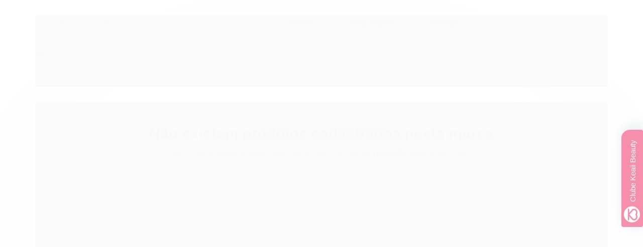

--- FILE ---
content_type: text/html; charset=utf-8
request_url: https://www.keaiibeauty.com.br/marca/hold-live.html
body_size: 19372
content:

<!DOCTYPE html>
<html lang="pt-br">
  <head>
    <meta charset="utf-8">
    <meta content='width=device-width, initial-scale=1.0, maximum-scale=2.0' name='viewport' />
    <title>Hold Live - Keaii Beauty</title>
    <meta http-equiv="X-UA-Compatible" content="IE=edge">
    <meta name="generator" content="Loja Integrada" />

    <link rel="dns-prefetch" href="https://cdn.awsli.com.br/">
    <link rel="preconnect" href="https://cdn.awsli.com.br/">
    <link rel="preconnect" href="https://fonts.googleapis.com">
    <link rel="preconnect" href="https://fonts.gstatic.com" crossorigin>

    
      <meta property="og:url" content="https://www.keaiibeauty.com.br/marca/hold-live.html" />
      <meta property="og:type" content="website" />
      <meta property="og:site_name" content="Keaii Beauty" />
      <meta property="og:locale" content="pt_BR" />
    

    
  
    <script>
      setTimeout(function() {
        if (typeof removePageLoading === 'function') {
          removePageLoading();
        };
      }, 7000);
    </script>
  



    

  

    <link rel="canonical" href="https://www.keaiibeauty.com.br/marca/hold-live.html" />
  


  <meta property="og:title" content="Keaii Beauty" />
  
    <meta property="og:image" content="https://cdn.awsli.com.br/1329/1329453/logo/595822d1-92e4-4e70-afdf-d3edea2dd566-nd7h2sssy6.png" />
  








  <meta name="robots" content="index, follow" />



    
      
        <link rel="shortcut icon" href="https://cdn.awsli.com.br/1329/1329453/favicon/design-sem-nome--3--qmgcuipmuy.png" />
      
      <link rel="icon" href="https://cdn.awsli.com.br/1329/1329453/favicon/design-sem-nome--3--qmgcuipmuy.png" sizes="192x192">
    
    
      <meta name="theme-color" content="#9E6D9A">
    

    
      <link rel="stylesheet" href="https://cdn.awsli.com.br/production/static/loja/estrutura/v1/css/all.min.css?v=b29f0c6" type="text/css">
    
    <!--[if lte IE 8]><link rel="stylesheet" href="https://cdn.awsli.com.br/production/static/loja/estrutura/v1/css/ie-fix.min.css" type="text/css"><![endif]-->
    <!--[if lte IE 9]><style type="text/css">.lateral-fulbanner { position: relative; }</style><![endif]-->

    
      <link rel="stylesheet" href="https://cdn.awsli.com.br/production/static/loja/estrutura/v1/css/tema-escuro.min.css?v=b29f0c6" type="text/css">
    

    
    
      <link href="https://fonts.googleapis.com/css2?family=Open%20Sans:wght@300;400;600;700&display=swap" rel="stylesheet">
    

    
      <link rel="stylesheet" href="https://cdn.awsli.com.br/production/static/loja/estrutura/v1/css/bootstrap-responsive.css?v=b29f0c6" type="text/css">
      <link rel="stylesheet" href="https://cdn.awsli.com.br/production/static/loja/estrutura/v1/css/style-responsive.css?v=b29f0c6">
    

    <link rel="stylesheet" href="/tema.css?v=20250910-161245">

    

    <script type="text/javascript">
      var LOJA_ID = 1329453;
      var MEDIA_URL = "https://cdn.awsli.com.br/";
      var API_URL_PUBLIC = 'https://api.awsli.com.br/';
      
        var CARRINHO_PRODS = [];
      
      var ENVIO_ESCOLHIDO = 0;
      var ENVIO_ESCOLHIDO_CODE = 0;
      var CONTRATO_INTERNACIONAL = false;
      var CONTRATO_BRAZIL = !CONTRATO_INTERNACIONAL;
      var IS_STORE_ASYNC = true;
      var IS_CLIENTE_ANONIMO = false;
    </script>

    

    <!-- Editor Visual -->
    

    <script>
      

      const isPreview = JSON.parse(sessionStorage.getItem('preview', true));
      if (isPreview) {
        const url = location.href
        location.search === '' && url + (location.search = '?preview=None')
      }
    </script>

    
      <script src="https://cdn.awsli.com.br/production/static/loja/estrutura/v1/js/all.min.js?v=b29f0c6"></script>
    
    <!-- HTML5 shim and Respond.js IE8 support of HTML5 elements and media queries -->
    <!--[if lt IE 9]>
      <script src="https://oss.maxcdn.com/html5shiv/3.7.2/html5shiv.min.js"></script>
      <script src="https://oss.maxcdn.com/respond/1.4.2/respond.min.js"></script>
    <![endif]-->

    <link rel="stylesheet" href="https://cdn.awsli.com.br/production/static/loja/estrutura/v1/css/slick.min.css" type="text/css">
    <script src="https://cdn.awsli.com.br/production/static/loja/estrutura/v1/js/slick.min.js?v=b29f0c6"></script>
    <link rel="stylesheet" href="https://cdn.awsli.com.br/production/static/css/jquery.fancybox.min.css" type="text/css" />
    <script src="https://cdn.awsli.com.br/production/static/js/jquery/jquery.fancybox.pack.min.js"></script>

    
    

    
      
        
      
        
      
        
      
        <script type='text/javascript'>var MDD_ID = 2454; var STORE_ID = 2454;</script><script type='text/javascript' src='https://track.meudimdim.com.br/js/mdd.js'></script>
      
        <!-- Global site tag (gtag.js) - Google Analytics -->
<script async src="https://www.googletagmanager.com/gtag/js?l=LIgtagDataLayer&id=G-S8F1Z1RDTX"></script>
<script>
  window.LIgtagDataLayer = window.LIgtagDataLayer || [];
  function LIgtag(){LIgtagDataLayer.push(arguments);}
  LIgtag('js', new Date());

  LIgtag('set', {
    'currency': 'BRL',
    'country': 'BR'
  });
  LIgtag('config', 'G-S8F1Z1RDTX');
  LIgtag('config', 'AW-10850620198');

  if(window.performance) {
    var timeSincePageLoad = Math.round(performance.now());
    LIgtag('event', 'timing_complete', {
      'name': 'load',
      'time': timeSincePageLoad
    });
  }

  $(document).on('li_view_home', function(_, eventID) {
    LIgtag('event', 'view_home');
  });

  $(document).on('li_select_product', function(_, eventID, data) {
    LIgtag('event', 'select_item', data);
  });

  $(document).on('li_start_contact', function(_, eventID, value) {
    LIgtag('event', 'start_contact', {
      value
    });
  });

  $(document).on('li_view_catalog', function(_, eventID) {
    LIgtag('event', 'view_catalog');
  });

  $(document).on('li_search', function(_, eventID, search_term) {
    LIgtag('event', 'search', {
      search_term
    });
  });

  $(document).on('li_filter_products', function(_, eventID, data) {
    LIgtag('event', 'filter_products', data);
  });

  $(document).on('li_sort_products', function(_, eventID, value) {
    LIgtag('event', 'sort_products', {
      value
    });
  });

  $(document).on('li_view_product', function(_, eventID, item) {
    LIgtag('event', 'view_item', {
      items: [item]
    });
  });

  $(document).on('li_select_variation', function(_, eventID, data) {
    LIgtag('event', 'select_variation', data);
  });

  $(document).on('li_calculate_shipping', function(_, eventID, data) {
    LIgtag('event', 'calculate_shipping', {
      zipcode: data.zipcode
    });
  });

  $(document).on('li_view_cart', function(_, eventID, data) {
    LIgtag('event', 'view_cart', data);
  });

  $(document).on('li_add_to_cart', function(_, eventID, data) {
    LIgtag('event', 'add_to_cart', {
      items: data.items
    });
  });

  $(document).on('li_apply_coupon', function(_, eventID, value) {
    LIgtag('event', 'apply_coupon', {
      value
    });
  });

  $(document).on('li_change_quantity', function(_, eventID, item) {
    LIgtag('event', 'change_quantity', {
      items: [item]
    });
  });

  $(document).on('li_remove_from_cart', function(_, eventID, item) {
    LIgtag('event', 'remove_from_cart', {
      items: [item]
    });
  });

  $(document).on('li_return_home', function(_, eventID) {
    LIgtag('event', 'return_home');
  });

  $(document).on('li_view_checkout', function(_, eventID, data) {
    LIgtag('event', 'begin_checkout', data);
  });

  $(document).on('li_login', function(_, eventID) {
    LIgtag('event', 'login');
  });

  $(document).on('li_change_address', function(_, eventID, value) {
    LIgtag('event', 'change_address', {
      value
    });
  });

  $(document).on('li_change_shipping', function(_, eventID, data) {
    LIgtag('event', 'add_shipping_info', data);
  });

  $(document).on('li_change_payment', function(_, eventID, data) {
    LIgtag('event', 'add_payment_info', data);
  });

  $(document).on('li_start_purchase', function(_, eventID) {
    LIgtag('event', 'start_purchase');
  });

  $(document).on('li_checkout_error', function(_, eventID, value) {
    LIgtag('event', 'checkout_error', {
      value
    });
  });

  $(document).on('li_purchase', function(_, eventID, data) {
    LIgtag('event', 'purchase', data);

    
      LIgtag('event', 'conversion', {
        send_to: 'AW-10850620198/JaehCPygkNYYEKam_bUo',
        value: data.value,
        currency: data.currency,
        transaction_id: data.transaction_id
      });
    
  });
</script>
      
        
      
        
      
        
      
        
      
        <!-- Facebook Pixel Code -->
<script>
  !function(f,b,e,v,n,t,s)
  {if(f.fbq)return;n=f.fbq=function(){n.callMethod?
  n.callMethod.apply(n,arguments):n.queue.push(arguments)};
  if(!f._fbq)f._fbq=n;n.push=n;n.loaded=!0;n.version='2.0';
  n.queue=[];t=b.createElement(e);t.async=!0;
  t.src=v;s=b.getElementsByTagName(e)[0];
  s.parentNode.insertBefore(t,s)}(window, document,'script',
  'https://connect.facebook.net/en_US/fbevents.js');

  var has_meta_app = true,
    li_fb_user_data = {};

  try {
    var user_session_identifier = $.cookie('li_user_session_identifier');

    if (!user_session_identifier) {
      user_session_identifier = uuidv4();

      $.cookie('li_user_session_identifier', user_session_identifier, {
        path: '/'
      });
    };
  } catch (err) { }
  
  fbq('init', '', {
    country: 'br',
    external_id: user_session_identifier,
    ...li_fb_user_data
  }, {
    agent: 'li'
  });
  
  $(document).on('li_view_home', function(_, eventID) {
    fbq('track', 'PageView', {}, { eventID: eventID + '-PV' });
  
    fbq('trackCustom', 'ViewHome', {}, { eventID });
  });

  $(document).on('li_select_product', function(_, eventID, data) {
    var body = {
      content_ids: [data.item_sku],
      content_name: data.item_name
    };

    fbq('trackCustom', 'SelectItem', body, { eventID });
  });

  $(document).on('li_start_contact', function(_, eventID, value) {
    var body = {
      content_name: value
    };

    fbq('track', 'Contact', body, { eventID });
  });

  $(document).on('li_view_catalog', function(_, eventID) {
    fbq('track', 'PageView', {}, { eventID: eventID + '-PV' });
  
    fbq('trackCustom', 'ViewCatalog', {}, { eventID });
  });

  $(document).on('li_search', function(_, eventID, search_term) {
    var body = {
      search_string: search_term
    };

    fbq('track', 'Search', body, { eventID });
  });

  $(document).on('li_filter_products', function(_, eventID, data) {
    var body = {
      content_name: data.attribute_name + ':' + data.attribute_value
    };

    fbq('trackCustom', 'FilterProducts', body, { eventID });
  });

  $(document).on('li_sort_products', function(_, eventID, value) {
    var body = {
      content_name: value
    };

    fbq('trackCustom', 'SortProducts', body, { eventID });
  });

  $(document).on('li_view_product', function(_, eventID, item) {
    fbq('track', 'PageView', {}, { eventID: eventID + '-PV' });
  
    var body = {
      content_ids: [item.item_sku],
      content_category: item.item_category,
      content_name: item.item_name,
      content_type: item.item_type,
      currency: 'BRL',
      value: item.price
    };

    fbq('track', 'ViewContent', body, { eventID });
  });

  $(document).on('li_select_variation', function(_, eventID, data) {
    var body = {
      content_name: data.grid_name + ':' + data.variation_name
    };

    fbq('track', 'CustomizeProduct', body, { eventID });
  });

  $(document).on('li_calculate_shipping', function(_, eventID, data) {
    var body = {
      content_name: data.zipcode
    };

    fbq('trackCustom', 'CalculateShipping', body, { eventID });
  });

  $(document).on('li_view_buy_together', function(_, eventID, data) {
    var content_ids = $.map(data.items, function(item) {
      return item.item_sku;
    });

    var body = {
      content_ids,
      content_name: data.title
    };

    fbq('trackCustom', 'ViewBuyTogether', body, { eventID });
  });

  $(document).on('li_select_buy_together_variation', function(_, eventID, data) {
    var body = {
      content_name: data.grid_name + ':' + data.variation_name
    };

    fbq('track', 'CustomizeBuyTogetherProduct', body, { eventID });
  });

  $(document).on('li_view_cart', function(_, eventID, data) {
    fbq('track', 'PageView', {}, { eventID: eventID + '-PV' });
  
    var contents = $.map(data.items, function(item) {
      return {
        id: item.item_sku,
        quantity: item.quantity
      };
    });

    var body = {
      contents,
      content_type: 'product',
      currency: 'BRL',
      num_items: contents.length,
      value: data.value
    };

    fbq('trackCustom', 'ViewCart', body, { eventID });
  });

  $(document).on('li_add_to_cart', function(_, eventID, data) {
    var value = 0;

    var contents = $.map(data.items, function(item) {
      value += item.price * item.quantity;

      return {
        id: item.item_sku,
        quantity: item.quantity
      };
    });

    var body = {
      contents,
      content_type: 'product',
      currency: 'BRL',
      value
    };

    fbq('track', 'AddToCart', body, { eventID });
  });

  $(document).on('li_apply_coupon', function(_, eventID, value) {
    var body = {
      content_name: value
    };

    fbq('trackCustom', 'ApplyCoupon', body, { eventID });
  });

  $(document).on('li_change_quantity', function(_, eventID, item) {
    var body = {
      contents: [
        {
          id: item.item_id,
          quantity: item.quantity
        }
      ]
    };

    fbq('trackCustom', 'ChangeQuantity', body, { eventID });
  });

  $(document).on('li_remove_from_cart', function(_, eventID, item) {
    var body = {
      content_ids: [item.item_id]
    };

    fbq('trackCustom', 'RemoveFromCart', body, { eventID });
  });

  $(document).on('li_return_home', function(_, eventID) {
    fbq('trackCustom', 'ReturnHome', {}, { eventID });
  });

  $(document).on('li_view_checkout', function(_, eventID, data) {
    fbq('track', 'PageView', {}, { eventID: eventID + '-PV' });
  
    var contents = $.map(data.items, function(item) {
      return {
        id: item.item_sku,
        quantity: item.quantity
      };
    });

    var body = {
      contents,
      content_type: 'product',
      currency: 'BRL',
      num_items: contents.length,
      value: data.value
    };

    fbq('track', 'InitiateCheckout', body, { eventID });
  });

  $(document).on('li_login', function(_, eventID) {
    fbq('track', 'PageView', {}, { eventID: eventID + '-PV' });

    fbq('trackCustom', 'Login', {}, { eventID });
  });

  $(document).on('li_change_address', function(_, eventID, value) {
    var body = {
      content_name: value
    };

    fbq('trackCustom', 'ChangeAddress', body, { eventID });
  });

  $(document).on('li_change_shipping', function(_, eventID, data) {
    var contents = $.map(data.items, function(item) {
      return {
        id: item.item_sku,
        quantity: item.quantity
      };
    });

    var body = {
      contents,
      content_name: data.shipping_tier
    };

    fbq('trackCustom', 'AddShippingInfo', body, { eventID });
  });

  $(document).on('li_change_payment', function(_, eventID, data) {
    var contents = $.map(data.items, function(item) {
      return {
        id: item.item_sku,
        quantity: item.quantity
      };
    });

    var body = {
      contents,
      content_name: data.payment_type
    };

    fbq('track', 'AddPaymentInfo', body, { eventID });
  });

  $(document).on('li_start_purchase', function(_, eventID) {
    fbq('trackCustom', 'StartPurchase', {}, { eventID });
  });

  $(document).on('li_checkout_error', function(_, eventID, value) {
    var body = {
      content_name: value
    };

    fbq('trackCustom', 'CheckoutError', body, { eventID });
  });

  $(document).on('li_purchase', function(_, eventID, data) {
    var contents = $.map(data.items, function(item) {
      return {
        id: item.item_sku,
        quantity: item.quantity
      };
    });

    var body = {
      contents,
      content_type: 'product',
      currency: 'BRL',
      num_items: contents.length,
      value: data.total_value,
      order_id: data.transaction_id
    };

    fbq('track', 'Purchase', body, { eventID });
  });
  
  $(document).on('li_view_page', function(_, eventID) {
    fbq('track', 'PageView', {}, { eventID: eventID + '-PV' });
  });

  $(document).on('li_view_purchase', function(_, eventID) {
    fbq('track', 'PageView', {}, { eventID: eventID + '-PV' });
  });

  $(document).on('li_view_wishlist', function(_, eventID) {
    fbq('track', 'PageView', {}, { eventID: eventID + '-PV' });
  });

  $(document).on('li_view_orders', function(_, eventID) {
    fbq('track', 'PageView', {}, { eventID: eventID + '-PV' });
  });

  $(document).on('li_view_account', function(_, eventID) {
    fbq('track', 'PageView', {}, { eventID: eventID + '-PV' });
  });

  $(document).on('li_view_others', function(_, eventID) {
    fbq('track', 'PageView', {}, { eventID: eventID + '-PV' });
  });
</script>
<noscript>
  <img height="1" width="1" style="display:none" 
       src="https://www.facebook.com/tr?id=&ev=PageView&noscript=1"/>
</noscript>
<!-- End Facebook Pixel Code -->
      
        
      
    

    
<script>
  var url = '/_events/api/setEvent';

  var sendMetrics = function(event, user = {}) {
    var unique_identifier = uuidv4();

    try {
      var data = {
        request: {
          id: unique_identifier,
          environment: 'production'
        },
        store: {
          id: 1329453,
          name: 'Keaii Beauty',
          test_account: false,
          has_meta_app: window.has_meta_app ?? false,
          li_search: true
        },
        device: {
          is_mobile: /Mobi/.test(window.navigator.userAgent),
          user_agent: window.navigator.userAgent,
          ip: '###device_ip###'
        },
        page: {
          host: window.location.hostname,
          path: window.location.pathname,
          search: window.location.search,
          type: 'brand',
          title: document.title,
          referrer: document.referrer
        },
        timestamp: '###server_timestamp###',
        user_timestamp: new Date().toISOString(),
        event,
        origin: 'store'
      };

      if (window.performance) {
        var [timing] = window.performance.getEntriesByType('navigation');

        data['time'] = {
          server_response: Math.round(timing.responseStart - timing.requestStart)
        };
      }

      var _user = {},
          user_email_cookie = $.cookie('user_email'),
          user_data_cookie = $.cookie('LI-UserData');

      if (user_email_cookie) {
        var user_email = decodeURIComponent(user_email_cookie);

        _user['email'] = user_email;
      }

      if (user_data_cookie) {
        var user_data = JSON.parse(user_data_cookie);

        _user['logged'] = user_data.logged;
        _user['id'] = user_data.id ?? undefined;
      }

      $.each(user, function(key, value) {
        _user[key] = value;
      });

      if (!$.isEmptyObject(_user)) {
        data['user'] = _user;
      }

      try {
        var session_identifier = $.cookie('li_session_identifier');

        if (!session_identifier) {
          session_identifier = uuidv4();
        };

        var expiration_date = new Date();

        expiration_date.setTime(expiration_date.getTime() + (30 * 60 * 1000)); // 30 minutos

        $.cookie('li_session_identifier', session_identifier, {
          expires: expiration_date,
          path: '/'
        });

        data['session'] = {
          id: session_identifier
        };
      } catch (err) { }

      try {
        var user_session_identifier = $.cookie('li_user_session_identifier');

        if (!user_session_identifier) {
          user_session_identifier = uuidv4();

          $.cookie('li_user_session_identifier', user_session_identifier, {
            path: '/'
          });
        };

        data['user_session'] = {
          id: user_session_identifier
        };
      } catch (err) { }

      var _cookies = {},
          fbc = $.cookie('_fbc'),
          fbp = $.cookie('_fbp');

      if (fbc) {
        _cookies['fbc'] = fbc;
      }

      if (fbp) {
        _cookies['fbp'] = fbp;
      }

      if (!$.isEmptyObject(_cookies)) {
        data['session']['cookies'] = _cookies;
      }

      try {
        var ab_test_cookie = $.cookie('li_ab_test_running');

        if (ab_test_cookie) {
          var ab_test = JSON.parse(atob(ab_test_cookie));

          if (ab_test.length) {
            data['store']['ab_test'] = ab_test;
          }
        }
      } catch (err) { }

      var _utm = {};

      $.each(sessionStorage, function(key, value) {
        if (key.startsWith('utm_')) {
          var name = key.split('_')[1];

          _utm[name] = value;
        }
      });

      if (!$.isEmptyObject(_utm)) {
        data['session']['utm'] = _utm;
      }

      var controller = new AbortController();

      setTimeout(function() {
        controller.abort();
      }, 5000);

      fetch(url, {
        keepalive: true,
        method: 'POST',
        headers: {
          'Content-Type': 'application/json'
        },
        body: JSON.stringify({ data }),
        signal: controller.signal
      });
    } catch (err) { }

    return unique_identifier;
  }
</script>

    
<script>
  (function() {
    var initABTestHandler = function() {
      try {
        if ($.cookie('li_ab_test_running')) {
          return
        };
        var running_tests = [];

        
        
        
        

        var running_tests_to_cookie = JSON.stringify(running_tests);
        running_tests_to_cookie = btoa(running_tests_to_cookie);
        $.cookie('li_ab_test_running', running_tests_to_cookie, {
          path: '/'
        });

        
        if (running_tests.length > 0) {
          setTimeout(function() {
            $.ajax({
              url: "/conta/status"
            });
          }, 500);
        };

      } catch (err) { }
    }
    setTimeout(initABTestHandler, 500);
  }());
</script>

    
<script>
  $(function() {
    // Clicar em um produto
    $('.listagem-item').click(function() {
      var row, column;

      var $list = $(this).closest('[data-produtos-linha]'),
          index = $(this).closest('li').index();

      if($list.find('.listagem-linha').length === 1) {
        var productsPerRow = $list.data('produtos-linha');

        row = Math.floor(index / productsPerRow) + 1;
        column = (index % productsPerRow) + 1;
      } else {
        row = $(this).closest('.listagem-linha').index() + 1;
        column = index + 1;
      }

      var body = {
        item_id: $(this).attr('data-id'),
        item_sku: $(this).find('.produto-sku').text(),
        item_name: $(this).find('.nome-produto').text().trim(),
        item_row: row,
        item_column: column
      };

      var eventID = sendMetrics({
        type: 'event',
        name: 'select_product',
        data: body
      });

      $(document).trigger('li_select_product', [eventID, body]);
    });

    // Clicar no "Fale Conosco"
    $('#modalContato').on('show', function() {
      var value = 'Fale Conosco';

      var eventID = sendMetrics({
        type: 'event',
        name: 'start_contact',
        data: { text: value }
      });

      $(document).trigger('li_start_contact', [eventID, value]);
    });

    // Clicar no WhatsApp
    $('.li-whatsapp a').click(function() {
      var value = 'WhatsApp';

      var eventID = sendMetrics({
        type: 'event',
        name: 'start_contact',
        data: { text: value }
      });

      $(document).trigger('li_start_contact', [eventID, value]);
    });

    
      // Visualizar a catálogo
      var eventID = sendMetrics({
        type: 'pageview',
        name: 'view_catalog'
      });

      $(document).trigger('li_view_catalog', [eventID]);

      var params = new URLSearchParams(window.location.search),
          oldParams = document.referrer ? new URL(document.referrer).searchParams : new URLSearchParams();

      // Filtrar produtos
      if(params.has('fq')) {
        var value = params.get('fq');

        if(value !== oldParams.get('fq')) {
          var attribute = value.split(':'),
              body = {
                attribute_name: attribute[0],
                attribute_value: attribute[1]
              };

          var eventID = sendMetrics({
            type: 'event',
            name: 'filter_products',
            data: body
          });

          $(document).trigger('li_filter_products', [eventID, body]);
        }
      }

      // Ordenar produtos
      if(params.has('sort')) {
        var value = params.get('sort');

        if(value !== oldParams.get('sort')) {
          var eventID = sendMetrics({
            type: 'event',
            name: 'sort_products',
            data: { text: value }
          });

          $(document).trigger('li_sort_products', [eventID, value]);
        }
      }

      // Alterar página
      if(params.has('pagina')) {
        var previous_page = oldParams.has('pagina') ? parseInt(oldParams.get('pagina')) : 1,
            next_page = parseInt(params.get('pagina'));

        if(next_page !== previous_page) {
          var body = {
            previous_page,
            next_page
          };

          var eventID = sendMetrics({
            type: 'event',
            name: 'change_page',
            data: body
          });

          $(document).trigger('li_change_page', [eventID, body]);
        }
      }

      
    
  });
</script>


    
	<!-- google tag global -->
  
      <!-- Google tag (gtag.js) -->
<script async src="https://www.googletagmanager.com/gtag/js?id=AW-10850620198"></script>
<script>
  window.dataLayer = window.dataLayer || [];
  function gtag(){dataLayer.push(arguments);}
  gtag('js', new Date());

  gtag('config', 'AW-10850620198');
</script>
  

	<!-- lojaintegrada-google-shopping -->
  
      <meta name="google-site-verification" content="uwAuGpWBksZ_wApc80m0XBC7yy093_lyjBVM9Bv2H14" />
  


    
      
        <link href="//cdn.awsli.com.br/temasv2/4820/__theme_custom.css?v=1714487510" rel="stylesheet" type="text/css">
<script src="//cdn.awsli.com.br/temasv2/4820/__theme_custom.js?v=1714487510"></script>
      
    

    
      <link rel="stylesheet" href="/avancado.css?v=20250910-161245" type="text/css" />
    

    
      
        <script defer async src="https://analytics.tiktok.com/i18n/pixel/sdk.js?sdkid=C90S8M3L0K1F7TE0BN1G"></script>
      

      
        <script type="text/javascript">
          !function (w, d, t) {
            w.TiktokAnalyticsObject=t;
            var ttq=w[t]=w[t]||[];
            ttq.methods=["page","track","identify","instances","debug","on","off","once","ready","alias","group","enableCookie","disableCookie"];
            ttq.setAndDefer=function(t,e){
              t[e]=function(){
                t.push([e].concat(Array.prototype.slice.call(arguments,0)))
              }
            }
            for(var i=0;i<ttq.methods.length;i++)
              ttq.setAndDefer(ttq,ttq.methods[i]);
          }(window, document, 'ttq');

          window.LI_TIKTOK_PIXEL_ENABLED = true;
        </script>
      

      
    

    
  <link rel="manifest" href="/manifest.json" />




  </head>
  <body class="pagina-marca marca-hold-live tema-transparente  ">
    <div id="fb-root"></div>
    
  
    <div id="full-page-loading">
      <div class="conteiner" style="height: 100%;">
        <div class="loading-placeholder-content">
          <div class="loading-placeholder-effect loading-placeholder-header"></div>
          <div class="loading-placeholder-effect loading-placeholder-body"></div>
        </div>
      </div>
      <script>
        var is_full_page_loading = true;
        function removePageLoading() {
          if (is_full_page_loading) {
            try {
              $('#full-page-loading').remove();
            } catch(e) {}
            try {
              var div_loading = document.getElementById('full-page-loading');
              if (div_loading) {
                div_loading.remove();
              };
            } catch(e) {}
            is_full_page_loading = false;
          };
        };
        $(function() {
          setTimeout(function() {
            removePageLoading();
          }, 1);
        });
      </script>
      <style>
        #full-page-loading { position: fixed; z-index: 9999999; margin: auto; top: 0; left: 0; bottom: 0; right: 0; }
        #full-page-loading:before { content: ''; display: block; position: fixed; top: 0; left: 0; width: 100%; height: 100%; background: rgba(255, 255, 255, .98); background: radial-gradient(rgba(255, 255, 255, .99), rgba(255, 255, 255, .98)); }
        .loading-placeholder-content { height: 100%; display: flex; flex-direction: column; position: relative; z-index: 1; }
        .loading-placeholder-effect { background-color: #F9F9F9; border-radius: 5px; width: 100%; animation: pulse-loading 1.5s cubic-bezier(0.4, 0, 0.6, 1) infinite; }
        .loading-placeholder-content .loading-placeholder-body { flex-grow: 1; margin-bottom: 30px; }
        .loading-placeholder-content .loading-placeholder-header { height: 20%; min-height: 100px; max-height: 200px; margin: 30px 0; }
        @keyframes pulse-loading{50%{opacity:.3}}
      </style>
    </div>
  



    
      
        




<div class="barra-inicial fundo-secundario">
  <div class="conteiner">
    <div class="row-fluid">
      <div class="lista-redes span3 hidden-phone">
        
          <ul>
            
              <li>
                <a href="https://facebook.com/keaiibeauty" target="_blank" aria-label="Siga nos no Facebook"><i class="icon-facebook"></i></a>
              </li>
            
            
              <li>
                <a href="https://plus.google.com/keaiibeauty" target="_blank" rel="publisher" aria-label="Siga nos no Google Plus"><i class="icon-google-plus"></i></a>
              </li>
            
            
            
              <li>
                <a href="https://youtube.com.br/keaiibeauty" target="_blank" aria-label="Siga nos no Youtube"><i class="icon-youtube"></i></a>
              </li>
            
            
              <li>
                <a href="https://instagram.com/keaiibeauty" target="_blank" aria-label="Siga nos no Instagram"><i class="icon-instagram"></i></a>
              </li>
            
            
            
          </ul>
        
      </div>
      <div class="canais-contato span9">
        <ul>
          <li class="hidden-phone">
            <a href="#modalContato" data-toggle="modal" data-target="#modalContato">
              <i class="icon-comment"></i>
              Fale Conosco
            </a>
          </li>
          
            <li>
              <span>
                <i class="icon-phone"></i>Telefone: (14) 99653-4315
              </span>
            </li>
          
          
            <li class="tel-whatsapp">
              <span>
                <i class="fa fa-whatsapp"></i>Whatsapp: (14) 99653-4315
              </span>
            </li>
          
          
        </ul>
      </div>
    </div>
  </div>
</div>

      
    

    <div class="conteiner-principal">
      
        
          
<div id="cabecalho">

  <div class="atalhos-mobile visible-phone fundo-secundario borda-principal">
    <ul>

      <li><a href="https://www.keaiibeauty.com.br/" class="icon-home"> </a></li>
      
      <li class="fundo-principal"><a href="https://www.keaiibeauty.com.br/carrinho/index" class="icon-shopping-cart"> </a></li>
      
      
        <li class="menu-user-logged" style="display: none;"><a href="https://www.keaiibeauty.com.br/conta/logout" class="icon-signout menu-user-logout"> </a></li>
      
      
      <li><a href="https://www.keaiibeauty.com.br/conta/index" class="icon-user"> </a></li>
      
      <li class="vazia"><span>&nbsp;</span></li>

    </ul>
  </div>

  <div class="conteiner">
    <div class="row-fluid">
      <div class="span3">
        <h2 class="logo cor-secundaria">
          <a href="https://www.keaiibeauty.com.br/" title="Keaii Beauty">
            
            <img src="https://cdn.awsli.com.br/400x300/1329/1329453/logo/595822d1-92e4-4e70-afdf-d3edea2dd566-nd7h2sssy6.png" alt="Keaii Beauty" />
            
          </a>
        </h2>


      </div>

      <div class="conteudo-topo span9">
        <div class="superior row-fluid hidden-phone">
          <div class="span8">
            
              
                <div class="btn-group menu-user-logged" style="display: none;">
                  <a href="https://www.keaiibeauty.com.br/conta/index" class="botao secundario pequeno dropdown-toggle" data-toggle="dropdown">
                    Olá, <span class="menu-user-name"></span>
                    <span class="icon-chevron-down"></span>
                  </a>
                  <ul class="dropdown-menu">
                    <li>
                      <a href="https://www.keaiibeauty.com.br/conta/index" title="Minha conta">Minha conta</a>
                    </li>
                    
                      <li>
                        <a href="https://www.keaiibeauty.com.br/conta/pedido/listar" title="Minha conta">Meus pedidos</a>
                      </li>
                    
                    <li>
                      <a href="https://www.keaiibeauty.com.br/conta/favorito/listar" title="Meus favoritos">Meus favoritos</a>
                    </li>
                    <li>
                      <a href="https://www.keaiibeauty.com.br/conta/logout" title="Sair" class="menu-user-logout">Sair</a>
                    </li>
                  </ul>
                </div>
              
              
                <a href="https://www.keaiibeauty.com.br/conta/login" class="bem-vindo cor-secundaria menu-user-welcome">
                  Bem-vindo, <span class="cor-principal">identifique-se</span> para fazer pedidos
                </a>
              
            
          </div>
          <div class="span4">
            <ul class="acoes-conta borda-alpha">
              
                <li>
                  <i class="icon-list fundo-principal"></i>
                  <a href="https://www.keaiibeauty.com.br/conta/pedido/listar" class="cor-secundaria">Meus Pedidos</a>
                </li>
              
              
                <li>
                  <i class="icon-user fundo-principal"></i>
                  <a href="https://www.keaiibeauty.com.br/conta/index" class="cor-secundaria">Minha Conta</a>
                </li>
              
            </ul>
          </div>
        </div>

        <div class="inferior row-fluid ">
          <div class="span8 busca-mobile">
            <a href="javascript:;" class="atalho-menu visible-phone icon-th botao principal"> </a>

            <div class="busca borda-alpha">
              <form id="form-buscar" action="/buscar" method="get">
                <input id="auto-complete" type="text" name="q" placeholder="Digite o que você procura" value="" autocomplete="off" maxlength="255" />
                <button class="botao botao-busca icon-search fundo-secundario" aria-label="Buscar"></button>
              </form>
            </div>

          </div>

          
            <div class="span4 hidden-phone">
              

  <div class="carrinho vazio">
    
      <a href="https://www.keaiibeauty.com.br/carrinho/index">
        <i class="icon-shopping-cart fundo-principal"></i>
        <strong class="qtd-carrinho titulo cor-secundaria" style="display: none;">0</strong>
        <span style="display: none;">
          
            <b class="titulo cor-secundaria"><span>Meu Carrinho</span></b>
          
          <span class="cor-secundaria">Produtos adicionados</span>
        </span>
        
          <span class="titulo cor-secundaria vazio-text">Carrinho vazio</span>
        
      </a>
    
    <div class="carrinho-interno-ajax"></div>
  </div>
  
<div class="minicart-placeholder" style="display: none;">
  <div class="carrinho-interno borda-principal">
    <ul>
      <li class="minicart-item-modelo">
        
          <div class="preco-produto com-promocao destaque-preco ">
            <div>
              <s class="preco-venda">
                R$ --PRODUTO_PRECO_DE--
              </s>
              <strong class="preco-promocional cor-principal">
                R$ --PRODUTO_PRECO_POR--
              </strong>
            </div>
          </div>
        
        <a data-href="--PRODUTO_URL--" class="imagem-produto">
          <img data-src="https://cdn.awsli.com.br/64x64/--PRODUTO_IMAGEM--" alt="--PRODUTO_NOME--" />
        </a>
        <a data-href="--PRODUTO_URL--" class="nome-produto cor-secundaria">
          --PRODUTO_NOME--
        </a>
        <div class="produto-sku hide">--PRODUTO_SKU--</div>
      </li>
    </ul>
    <div class="carrinho-rodape">
      <span class="carrinho-info">
        
          <i>--CARRINHO_QUANTIDADE-- produto no carrinho</i>
        
        
          
            <span class="carrino-total">
              Total: <strong class="titulo cor-principal">R$ --CARRINHO_TOTAL_ITENS--</strong>
            </span>
          
        
      </span>
      <a href="https://www.keaiibeauty.com.br/carrinho/index" class="botao principal">
        
          <i class="icon-shopping-cart"></i>Ir para o carrinho
        
      </a>
    </div>
  </div>
</div>



            </div>
          
        </div>

      </div>
    </div>
    


  
    
      
<div class="menu superior">
  <ul class="nivel-um">
    


    

  


    
      <li class="categoria-id-23231230  borda-principal">
        <a href="https://www.keaiibeauty.com.br/blind-box-23231230" title="Blind Box">
          <strong class="titulo cor-secundaria">Blind Box</strong>
          
        </a>
        
      </li>
    
      <li class="categoria-id-23239767  borda-principal">
        <a href="https://www.keaiibeauty.com.br/make-chinesa-premium" title="Make Chinesa Luxo">
          <strong class="titulo cor-secundaria">Make Chinesa Luxo</strong>
          
        </a>
        
      </li>
    
      <li class="categoria-id-23310123  borda-principal">
        <a href="https://www.keaiibeauty.com.br/perfume-23310123" title="Perfume">
          <strong class="titulo cor-secundaria">Perfume</strong>
          
        </a>
        
      </li>
    
      <li class="categoria-id-4203887 com-filho borda-principal">
        <a href="https://www.keaiibeauty.com.br/cuidados-da-pele" title="Cuidados da Pele">
          <strong class="titulo cor-secundaria">Cuidados da Pele</strong>
          
            <i class="icon-chevron-down fundo-secundario"></i>
          
        </a>
        
          <ul class="nivel-dois borda-alpha">
            

  <li class="categoria-id-4224639 ">
    <a href="https://www.keaiibeauty.com.br/cleansing-oil" title="Cleansing Oil">
      
      Cleansing Oil
    </a>
    
  </li>

  <li class="categoria-id-4208947 ">
    <a href="https://www.keaiibeauty.com.br/creme-para-maos" title="Creme para mãos">
      
      Creme para mãos
    </a>
    
  </li>

  <li class="categoria-id-4415161 ">
    <a href="https://www.keaiibeauty.com.br/locao-facial" title="Loção Facial">
      
      Loção Facial
    </a>
    
  </li>

  <li class="categoria-id-20355300 ">
    <a href="https://www.keaiibeauty.com.br/protetor-solar-20355300" title="Protetor Solar">
      
      Protetor Solar
    </a>
    
  </li>

  <li class="categoria-id-5240207 ">
    <a href="https://www.keaiibeauty.com.br/sabonete-facial" title="Sabonete Facial">
      
      Sabonete Facial
    </a>
    
  </li>

  <li class="categoria-id-4993330 ">
    <a href="https://www.keaiibeauty.com.br/serum" title="Sérum">
      
      Sérum
    </a>
    
  </li>

  <li class="categoria-id-23144398 ">
    <a href="https://www.keaiibeauty.com.br/sheet-mask-23144398" title="Sheet Mask">
      
      Sheet Mask
    </a>
    
  </li>


          </ul>
        
      </li>
    
      <li class="categoria-id-4182017 com-filho borda-principal">
        <a href="https://www.keaiibeauty.com.br/maquiagem" title="Maquiagem">
          <strong class="titulo cor-secundaria">Maquiagem</strong>
          
            <i class="icon-chevron-down fundo-secundario"></i>
          
        </a>
        
          <ul class="nivel-dois borda-alpha">
            

  <li class="categoria-id-4967251 ">
    <a href="https://www.keaiibeauty.com.br/base" title="Base">
      
      Base
    </a>
    
  </li>

  <li class="categoria-id-5121863 ">
    <a href="https://www.keaiibeauty.com.br/batom" title="Batom">
      
      Batom
    </a>
    
  </li>

  <li class="categoria-id-4414466 ">
    <a href="https://www.keaiibeauty.com.br/bb-cream" title="BB cream">
      
      BB cream
    </a>
    
  </li>

  <li class="categoria-id-4587469 ">
    <a href="https://www.keaiibeauty.com.br/blush" title="Blush">
      
      Blush
    </a>
    
  </li>

  <li class="categoria-id-11253911 ">
    <a href="https://www.keaiibeauty.com.br/bronzer" title="Bronzer">
      
      Bronzer
    </a>
    
  </li>

  <li class="categoria-id-4281461 ">
    <a href="https://www.keaiibeauty.com.br/contorno" title="Contorno">
      
      Contorno
    </a>
    
  </li>

  <li class="categoria-id-4209325 ">
    <a href="https://www.keaiibeauty.com.br/corretivo" title="Corretivo">
      
      Corretivo
    </a>
    
  </li>

  <li class="categoria-id-5122068 ">
    <a href="https://www.keaiibeauty.com.br/delineador" title="Delineador">
      
      Delineador
    </a>
    
  </li>

  <li class="categoria-id-4186086 ">
    <a href="https://www.keaiibeauty.com.br/iluminador" title="iluminador">
      
      iluminador
    </a>
    
  </li>

  <li class="categoria-id-4186166 ">
    <a href="https://www.keaiibeauty.com.br/kit-maquiagem" title="Kit Maquiagem">
      
      Kit Maquiagem
    </a>
    
  </li>

  <li class="categoria-id-4993235 ">
    <a href="https://www.keaiibeauty.com.br/mascara-para-cilios-" title="Máscara para cílios">
      
      Máscara para cílios
    </a>
    
  </li>

  <li class="categoria-id-4182022 ">
    <a href="https://www.keaiibeauty.com.br/paleta-de-sombras-" title="Paleta de sombras">
      
      Paleta de sombras
    </a>
    
  </li>

  <li class="categoria-id-5039356 ">
    <a href="https://www.keaiibeauty.com.br/po-facial" title="Pó Facial">
      
      Pó Facial
    </a>
    
  </li>

  <li class="categoria-id-4695040 ">
    <a href="https://www.keaiibeauty.com.br/primer" title="Primer">
      
      Primer
    </a>
    
  </li>

  <li class="categoria-id-4587228 ">
    <a href="https://www.keaiibeauty.com.br/sobrancelha" title="Sobrancelha">
      
      Sobrancelha
    </a>
    
  </li>

  <li class="categoria-id-4224239 ">
    <a href="https://www.keaiibeauty.com.br/sombras" title="sombras">
      
      sombras
    </a>
    
  </li>


          </ul>
        
      </li>
    
      <li class="categoria-id-21102967  borda-principal">
        <a href="https://www.keaiibeauty.com.br/keaii-black" title="Ofertas">
          <strong class="titulo cor-secundaria">Ofertas</strong>
          
        </a>
        
      </li>
    
  </ul>
</div>

    
  


  </div>
  <span id="delimitadorBarra"></span>
</div>

          

  


        
      

      
  
    <div class="secao-banners">
      <div class="conteiner">
        
          <div class="banner cheio">
            <div class="row-fluid">
              

<div class="span12">
  <div class="flexslider">
    <ul class="slides">
      
        
          
            
<li>
  
    
      <picture>
        <source
          media="(max-width:767px)"
          srcset="https://cdn.awsli.com.br/767x767/1329/1329453/banner/perfumes-1-22tmcow274.png"
        />
    
        <img src="https://cdn.awsli.com.br/1920x1920/1329/1329453/banner/perfumes-xip05u2o71.png" alt="flora" />
    
      </picture>
    
    
  
  
</li>

          
        
      
        
          
            
<li>
  
    
      <picture>
        <source
          media="(max-width:767px)"
          srcset="https://cdn.awsli.com.br/767x767/1329/1329453/banner/po-facial-mistine-1-nvrasbxdys.png"
        />
    
        <img src="https://cdn.awsli.com.br/1920x1920/1329/1329453/banner/po-facial-mistine-onfvscv58n.png" alt="batom" />
    
      </picture>
    
    
  
  
</li>

          
        
      
        
          
            
<li>
  
    
      <picture>
        <source
          media="(max-width:767px)"
          srcset="https://cdn.awsli.com.br/767x767/1329/1329453/banner/gloss-2-em-1-1-7thncu7eqr.png"
        />
    
        <img src="https://cdn.awsli.com.br/1920x1920/1329/1329453/banner/gloss-2-em-1-wcgw21pxkr.png" alt="bemvindo" />
    
      </picture>
    
    
  
  
</li>

          
        
      
        
          
            
<li>
  
    <a href="https://www.keaiibeauty.com.br/cushion-pink-bear-x-butterbear-2025-09-12-18-16-01" target="_self">
  
    
      <picture>
        <source
          media="(max-width:767px)"
          srcset="https://cdn.awsli.com.br/767x767/1329/1329453/banner/butterbear-qbwi4ri7u3.png"
        />
    
        <img src="https://cdn.awsli.com.br/1920x1920/1329/1329453/banner/butterbear--1--n2qre65p35.png" alt="BUTTERBEAR" />
    
      </picture>
    
    
  
    </a>
  
  
</li>

          
        
      
        
          
            
<li>
  
    <a href="https://www.keaiibeauty.com.br/perfume-solido-ruyi-palace-museum" target="_self">
  
    
      <picture>
        <source
          media="(max-width:767px)"
          srcset="https://cdn.awsli.com.br/767x767/1329/1329453/banner/perfume-so-lido-1-4svdgmo0mm.png"
        />
    
        <img src="https://cdn.awsli.com.br/1920x1920/1329/1329453/banner/perfume-so-lido-9ecyf0yde0.png" alt="perfume" />
    
      </picture>
    
    
  
    </a>
  
  
</li>

          
        
      
    </ul>
  </div>
</div>

            </div>
          </div>
        
        
      </div>
    </div>
  


      <div id="corpo">
        <div class="conteiner">
          

          
  
<div class="breadcrumbs borda-alpha ">
  <ul>
    
      <li><a href="https://www.keaiibeauty.com.br/"><i class="icon-home"></i>Página inicial</a></li>
    

    
    
      
<li>
  <a href="https://www.keaiibeauty.com.br/marca/hold-live.html">
    Hold Live
  </a>
</li>

    
    

    
  </ul>
</div>



          
            <div class="secao-principal row-fluid sem-coluna">
              

              
  <div class="conteudo span12">
    
      <div class="banner vitrine hidden-phone row-fluid">
        
<div class="span12">
  <div class="flexslider">
    <ul class="slides">
      
        
          
            
<li>
  
    <a href="https://keaiibeauty-manutencao.lojaintegrada.com.br/cuidados-da-pele" target="_self">
  
    
        <img src="https://cdn.awsli.com.br/1140x850/1329/1329453/banner/melhores-marcas-2h6em93o4y.png" alt="mini 1 vitrine-mini" />
    
    
  
    </a>
  
  
</li>

          
        
      
        
          
            
<li>
  
    <a href="https://www.keaiibeauty.com.br/buscar?q=maogeping" target="_self">
  
    
        <img src="https://cdn.awsli.com.br/1140x850/1329/1329453/banner/blind-box-ejbrw5j556.png" alt="mini 3 vitrine-mini" />
    
    
  
    </a>
  
  
</li>

          
        
      
    </ul>
  </div>
</div>

      </div>
    
    
      
        <div class="caixa-destaque">
          <h1>Não existem produtos cadastrados nesta marca</h1>
          <p>
            Você está tentando acessar uma marca, mas não existem produtos adicionados nela.
          </p>
          <a href="https://www.keaiibeauty.com.br/" title="Ir à compras" class="botao secundario">Ir às compras</a>
        </div>
      
    
  </div>


              
            </div>
          
          <div class="secao-secundaria">
            
            
          </div>
        </div>
      </div>

      
        
          


<div id="barraNewsletter" class="hidden-phone posicao-rodape">
  <div class="conteiner">
    <div class="row-fluid">
      
<div class="span">
  <div class="componente newsletter borda-principal">
    <div class="interno">
      <span class="titulo cor-secundaria">
        <i class="icon-envelope-alt"></i>Cadastre-se e ganhe 10% de desconto!
      </span>
      <div class="interno-conteudo">
        <p class="texto-newsletter newsletter-cadastro">Receba nossas ofertas por e-mail</p>
        <div class="newsletter-cadastro input-conteiner">
          <input type="text" name="email" placeholder="Digite seu email" />
          <button class="botao botao-input fundo-principal icon-chevron-right newsletter-assinar" data-action="https://www.keaiibeauty.com.br/newsletter/assinar/" aria-label="Assinar"></button>
        </div>
        <div class="newsletter-confirmacao hide">
          <i class="icon-ok icon-3x"></i>
          <span>Obrigado por se inscrever!</span>
        </div>
      </div>
    </div>
  </div>
</div>

    </div>
  </div>
</div>


<div id="rodape">
  <div class="institucional fundo-secundario">
    <div class="conteiner">
      <div class="row-fluid">
        <div class="span9">
          <div class="row-fluid">
            
              
                
                  
                    
<div class="span4 links-rodape links-rodape-categorias">
  <span class="titulo">Categorias</span>
  <ul class=" total-itens_6">
    
      
        <li>
          <a href="https://www.keaiibeauty.com.br/blind-box-23231230">
            Blind Box
          </a>
        </li>
      
    
      
        <li>
          <a href="https://www.keaiibeauty.com.br/make-chinesa-premium">
            Make Chinesa Luxo
          </a>
        </li>
      
    
      
        <li>
          <a href="https://www.keaiibeauty.com.br/perfume-23310123">
            Perfume
          </a>
        </li>
      
    
      
        <li>
          <a href="https://www.keaiibeauty.com.br/cuidados-da-pele">
            Cuidados da Pele
          </a>
        </li>
      
    
      
        <li>
          <a href="https://www.keaiibeauty.com.br/maquiagem">
            Maquiagem
          </a>
        </li>
      
    
      
        <li>
          <a href="https://www.keaiibeauty.com.br/keaii-black">
            Ofertas
          </a>
        </li>
      
    
  </ul>
</div>

                  
                
                  
                    

  <div class="span4 links-rodape links-rodape-paginas">
    <span class="titulo">Conteúdo</span>
    <ul>
      <li><a href="#modalContato" data-toggle="modal" data-target="#modalContato">Fale Conosco</a></li>
      
        <li><a href="https://www.keaiibeauty.com.br/pagina/quem-somos.html">Quem somos</a></li>
      
        <li><a href="https://www.keaiibeauty.com.br/pagina/politica-de-privacidade.html">Política de privacidade</a></li>
      
        <li><a href="https://www.keaiibeauty.com.br/pagina/trocas-e-devolucoes.html">Trocas e Devoluções</a></li>
      
    </ul>
  </div>


                  
                
                  
                    <div class="span4 sobre-loja-rodape">
  <span class="titulo">Sobre a loja</span>
  <p>
      A sua lojinha oficial de MAQUIAGEM CHINESA! Trazemos as MELHORES MARCAS e produtos SELECIONADOS das últimas tendências da China, qualificados e com garantia da logística reversa! Cadastre-se e ganhe 10% na sua primeira compra e ganhe BRINDES em todas as COMPRAS! Temos produtos a PRONTA ENTREGA E SOB ENCOMENDA! Qualquer dúvida entre em contato conosco pelo email: contato@keaiibeauty.com.br e nos siga nas redes sociais!
APROVEITE!!!
  </p>
</div>

                  
                
                  
                
              
            
              
            
            
            <div class="span12 visible-phone">
              <span class="titulo">Contato</span>
              <ul>
                
                <li>
                  <a href="tel:(14) 99653-4315">
                    <i class="icon-phone"></i> Telefone: (14) 99653-4315
                  </a>
                </li>
                
                
                <li class="tel-whatsapp">
                  <a href="https://api.whatsapp.com/send?phone=5514996534315" target="_blank">
                    <i class="fa fa-whatsapp"></i> Whatsapp: (14) 99653-4315
                  </a>
                </li>
                
                
                
                <li>
                  <a href="mailto:keaiibeauty@gmail.com">
                    <i class="fa fa-envelope"></i> E-mail: keaiibeauty@gmail.com
                  </a>
                </li>
                
              </ul>
            </div>
            
          </div>
        </div>
        
          <!--googleoff: all-->
            <div class="span3">
              <div class="redes-sociais borda-principal">
                <span class="titulo cor-secundaria hidden-phone">Social</span>
                

                
  <div class="lista-redes ">
    <ul>
      
        <li class="">
          <a href="https://facebook.com/keaiibeauty" target="_blank" aria-label="Siga nos no Facebook"><i class="icon-facebook"></i></a>
        </li>
      
      
        <li>
          <a href="https://plus.google.com/keaiibeauty" rel="publisher" target="_blank" aria-label="Siga nos no Google Plus"><i class="icon-google-plus"></i></a>
        </li>
      
      
      
        <li>
          <a href="https://youtube.com.br/keaiibeauty" target="_blank" aria-label="Siga nos no YouTube"><i class="icon-youtube"></i></a>
        </li>
      
      
        <li>
          <a href="https://instagram.com/keaiibeauty" target="_blank" aria-label="Siga nos no Instagram"><i class="icon-instagram"></i></a>
        </li>
      
      
      
    </ul>
  </div>


              </div>
            </div>
          <!--googleon: all-->
        
      </div>
    </div>
  </div>

  <div class="pagamento-selos">
    <div class="conteiner">
      <div class="row-fluid">
        
          
        
          
            
              
                
  <div class="span4 pagamento">
    <span class="titulo cor-secundaria">Pague com</span>
    <ul class="bandeiras-pagamento">
      
        <li><i class="icone-pagamento visa" title="visa"></i></li>
      
        <li><i class="icone-pagamento mastercard" title="mastercard"></i></li>
      
        <li><i class="icone-pagamento elo" title="elo"></i></li>
      
        <li><i class="icone-pagamento diners" title="diners"></i></li>
      
        <li><i class="icone-pagamento amex" title="amex"></i></li>
      
    </ul>
    <ul class="gateways-rodape">
      
        
          <li class="col-md-3">
            <img loading="lazy" src="https://cdn.awsli.com.br/production/static/img/formas-de-pagamento/boleto-logo.png?v=b29f0c6" alt="Pagali" class="logo-rodape-boleto-Pagali" />
          </li>
        
        
          <li class="col-md-3">
            <img loading="lazy" src="https://cdn.awsli.com.br/production/static/img/formas-de-pagamento/pix-logo.png?v=b29f0c6" alt="Pix" class="logo-rodape-pix-Pagali" />
          </li>
        
        
      
    </ul>
  </div>


              
            
              
                <div class="span4 selos ">
    <span class="titulo cor-secundaria">Selos</span>
    <ul>
      
      
        <li>
          <img loading="lazy" src="https://cdn.awsli.com.br/production/static/img/struct/stamp_encryptssl.png" alt="Site Seguro">
        </li>
      
      
        <li>
          <a href="http://www.google.com/safebrowsing/diagnostic?site=www.keaiibeauty.com.br" title="Google Safe Browsing" target="_blank">
            <img loading="lazy" src="https://cdn.awsli.com.br/production/static/img/struct/stamp_google_safe_browsing.png" alt="Google Safe Browsing">
          </a>
        </li>
      
      
      
      
      
    </ul>
</div>

              
            
              
            
          
        
      </div>
    </div>
  </div>
    
  <div style="background-color: #fff; border-top: 1px solid #ddd; position: relative; z-index: 10; font-size: 11px; display: block !important;">
    <div class="conteiner">
      <div class="row-fluid">
        <div class="span9 span12" style="text-align: center; min-height: 20px; width: 100%;">
          <p style="margin-bottom: 0;">
            
              LHX BEAUTY &amp; CIA - CNPJ: 42.462.257/0001-05
            
            
            &copy; Todos os direitos reservados. 2026
          </p>
        </div>
        
        <div style="min-height: 30px; text-align: center; -webkit-box-sizing: border-box; -moz-box-sizing: border-box; box-sizing: border-box; float: left; opacity: 1 !important; display: block !important; visibility: visible !important; height: 40px !important; width: 100% !important; margin: 0 !important; position: static !important;">
          <a href="https://www.lojaintegrada.com.br?utm_source=lojas&utm_medium=rodape&utm_campaign=keaiibeauty.com.br" title="Loja Integrada - Plataforma de loja virtual." target="_blank" style="opacity: 1 !important; display: inline-block !important; visibility: visible !important; margin: 0 !important; position: static !important; overflow: visible !important;">
            <img loading="lazy" src="https://cdn.awsli.com.br/production/static/whitelabel/lojaintegrada/img/logo-rodape-loja-pro.png?v=b29f0c6" alt="Logomarca Loja Integrada" style="opacity: 1 !important; display: inline !important; visibility: visible !important; margin: 0 !important; position: static !important; max-width: 1000px !important; max-height: 1000px !important; width: auto !important; height: auto !important;" />
          </a>
        </div>
        
        
      </div>
    </div>
  </div>

</div>

          
            
          
        
      
    </div>

    
<div id="barraTopo" class="hidden-phone">
  <div class="conteiner">
    <div class="row-fluid">
      <div class="span3 hidden-phone">
        <h4 class="titulo">
          <a href="https://www.keaiibeauty.com.br/" title="Keaii Beauty" class="cor-secundaria">Keaii Beauty</a>
        </h4>
      </div>
      <div class="span3 hidden-phone">
        <div class="canais-contato">
          <ul>
            <li><a href="#modalContato" data-toggle="modal" data-target="#modalContato">
              <i class="icon-comment"></i>Fale Conosco</a>
            </li>
            
              <li>
                <a href="#modalContato" data-toggle="modal" data-target="#modalContato">
                  <i class="icon-phone"></i>Tel: (14) 99653-4315
                </a>
              </li>
            
          </ul>
        </div>
      </div>
      <div class="span6">
        <div class="row-fluid">
          <div class="busca borda-alpha span6">
            <form action="/buscar" method="get">
              <input type="text" name="q" placeholder="Digite o que você procura" maxlength="255" />
              <button class="botao botao-busca botao-input icon-search fundo-secundario" aria-label="Buscar"></button>
            </form>
          </div>
          
            <div class="span6 hidden-phone">
              

  <div class="carrinho vazio">
    
      <a href="https://www.keaiibeauty.com.br/carrinho/index">
        <i class="icon-shopping-cart fundo-principal"></i>
        <strong class="qtd-carrinho titulo cor-secundaria" style="display: none;">00</strong>
        <span style="display: none;">
          
            <b class="titulo cor-secundaria"><span>Produtos no carrinho</span></b>
          
        </span>
        
          <span class="titulo cor-secundaria vazio-text">Carrinho vazio</span>
        
      </a>
    
    <div class="carrinho-interno-ajax"></div>
  </div>
  
<div class="minicart-placeholder" style="display: none;">
  <div class="carrinho-interno borda-principal">
    <ul>
      <li class="minicart-item-modelo">
        
          <div class="preco-produto com-promocao destaque-preco ">
            <div>
              <s class="preco-venda">
                R$ --PRODUTO_PRECO_DE--
              </s>
              <strong class="preco-promocional cor-principal">
                R$ --PRODUTO_PRECO_POR--
              </strong>
            </div>
          </div>
        
        <a data-href="--PRODUTO_URL--" class="imagem-produto">
          <img data-src="https://cdn.awsli.com.br/64x64/--PRODUTO_IMAGEM--" alt="--PRODUTO_NOME--" />
        </a>
        <a data-href="--PRODUTO_URL--" class="nome-produto cor-secundaria">
          --PRODUTO_NOME--
        </a>
        <div class="produto-sku hide">--PRODUTO_SKU--</div>
      </li>
    </ul>
    <div class="carrinho-rodape">
      <span class="carrinho-info">
        
          <i>--CARRINHO_QUANTIDADE-- produto no carrinho</i>
        
        
          
            <span class="carrino-total">
              Total: <strong class="titulo cor-principal">R$ --CARRINHO_TOTAL_ITENS--</strong>
            </span>
          
        
      </span>
      <a href="https://www.keaiibeauty.com.br/carrinho/index" class="botao principal">
        
          <i class="icon-shopping-cart"></i>Ir para o carrinho
        
      </a>
    </div>
  </div>
</div>



            </div>
          
        </div>
      </div>
    </div>
  </div>
</div>


    <!--googleoff: all-->

    <div id="modalWindow" class="modal hide">
      <div class="modal-body">
        <div class="modal-body">
          Carregando conteúdo, aguarde...
        </div>
      </div>
    </div>

    <div id="modalAlerta" class="modal hide">
      <div class="modal-body"></div>
      <div class="modal-footer">
        <a href="" data-dismiss="modal" class="botao principal" rel="nofollow">Fechar</a>
      </div>
    </div>

    <div id="modalContato" class="modal hide" tabindex="-1" aria-labelledby="modalContatoLabel" aria-hidden="true">
      <div class="modal-header">
        <button type="button" class="close" data-dismiss="modal" aria-hidden="true"><i class="icon-remove"></i></button>
        <span class="titulo cor-secundaria">Fale Conosco</span>
        Preencha o formulário abaixo.
      </div>
      <form action="/contato/popup/" method="post" class="form-horizontal">
        <div class="modal-body borda-principal">
          <div class="contato-loading">
            <i class="icon-spin icon-refresh"></i>
          </div>
        </div>
      </form>
    </div>

    

    
      <div id="AdicionarFavoritoSucessoModal" class="modal hide" aria-modal="true" tabindex="-1" role="dialog">
        <div class="modal-header">
          <span>Favorito adicionado</span>
        </div>
        <div class="modal-body">
          O produto foi adicionado com sucesso à sua <strong>Lista de Desejos</strong>.
        </div>
        <div class="modal-footer">
          <a class="botao" data-dismiss="modal" aria-hidden="true">Fechar</a>
          <a class="botao principal" href="https://www.keaiibeauty.com.br/conta/favorito/listar">Visualizar Lista de Desejos</a>
        </div>
      </div>

      <div id="AdicionarFavoritoErroModal" class="modal hide" aria-modal="true" tabindex="-1" role="dialog">
        <div class="modal-header">
          <span class="titulo cor-secundaria">Erro ao adicionar favorito</span>
        </div>
        <div class="modal-body">
          <p>
            O produto não foi adicionado com sucesso ao seus favoritos, por favor tente mais tarde.
            <a href="https://www.keaiibeauty.com.br/conta/favorito/listar">Visualizar a lista de favoritos</a>.
          </p>
        </div>
        <div class="modal-footer">
          <a class="botao" data-dismiss="modal" aria-hidden="true">Fechar</a>
          <a class='botao principal' style="display: none;" id="AdicionarFavoritoLogin">Logar</a>
        </div>
      </div>
    

    
      <div id="comprar-ajax-status" style="display: none;">
        <div class="sucesso">
          <div id="carrinho-mini" class="hidden-phone"></div>
          <div class="head visible-phone">Produto adicionado com sucesso!</div>
          <div class="buttons ">
            <a href="javascript:$.fancybox.close();" class="botao continuar-comprando">Continuar comprando</a>
            <a href="https://www.keaiibeauty.com.br/checkout" class="botao principal ir-carrinho hidden-phone"><i class="icon-shopping-cart"></i>Finalizar compra</a>
            <a href="https://www.keaiibeauty.com.br/carrinho/index" class="botao principal ir-carrinho visible-phone"><i class="icon-shopping-cart"></i>Ir para o carrinho</a>
          </div>
        </div>
        <div class="erro" style="display: none;">
          <span class="msg">
            Não foi possível adicionar o produto ao carrinho<br />
            <strong>Tente novamente</strong>
          </span>
        </div>
      </div>
    

    

<div id="avise-me-cadastro" style="display: none;">
  

  <div class="avise-me">
    <form action="" method="POST" class="avise-me-form">
      <span class="avise-tit">
        Ops!
      </span>
      <span class="avise-descr">
        Esse produto encontra-se indisponível.<br />
        Deixe seu e-mail que avisaremos quando chegar.
      </span>
      
      <div class="avise-input">
        <div class="controls controls-row">
          <input class="span5 avise-nome" name="avise-nome" type="text" placeholder="Digite seu nome" />
          <label class="span7">
            <i class="icon-envelope avise-icon"></i>
            <input class="span12 avise-email" name="avise-email" type="email" placeholder="Digite seu e-mail" />
          </label>
        </div>
      </div>
      
      <div class="avise-btn">
        <input type="submit" value="Avise-me quando disponível" class="botao fundo-secundario btn-block" />
      </div>
    </form>
  </div>


</div>

<div id="avise-me-sucesso" style="display: none;">
  <span class="avise-suc-tit cor-principal">
    Obrigado!
  </span>
  <span class="avise-suc-descr">
    Você receberá um e-mail de notificação, assim que esse produto estiver disponível em estoque
  </span>
</div>


    

    
    




    
    




    
    

  



    <!--googleon: all-->

    

    
      
        
          <script type="text/javascript">
      var hasInitializedGoogleAuth = false;
      var btnsAuthGoogle = $('.button-auth-google');

      function urlToValidate(fromOneTap = false) {
        var actualUrl = new URL(window.location.href);
        var next = actualUrl.searchParams.get('next');

        if (!next) {
          if (!btnsAuthGoogle.is(':visible'))
            next = actualUrl.pathname


          if (!fromOneTap && btnsAuthGoogle.eq(0).hasClass('to-checkout'))
            next = '/checkout'

          if (actualUrl.pathname.includes('checkout'))
            next = actualUrl.pathname
        }

        actualUrl.searchParams.append('metodo', 'google');
        if (!next) {
          actualUrl.searchParams.append('next', '/conta/index' + actualUrl.search);
        } else {
          actualUrl.searchParams.delete('next');
          actualUrl.searchParams.append('next', next + actualUrl.search);
        }
        actualUrl.searchParams.delete('metodo');
        return 'https://www.keaiibeauty.com.br/conta/login/google' + actualUrl.search
      }

      function addGsiScript(callbackOnLoadGsi) {
        if (!document.getElementById('script_gsi')) {
          const script = document.createElement('script');
          script.src = 'https://accounts.google.com/gsi/client';
          script.id = 'script_gsi';
          script.async = true;
          script.defer = true;
          script.addEventListener('load', callbackOnLoadGsi);
          document.body.appendChild(script);
        }
      }

      function renderGoogleAuthButtons() {
        if (btnsAuthGoogle.length > 0) {
          btnsAuthGoogle.each(function() {
            var rendered = $(this).data('rendered') || false;
            var action = $(this).data('action');
            var width = parseInt("220") || 200;
            if (!rendered) {
              google.accounts.id.renderButton(
                this,
                {
                  type: "standard",
                  shape: "pill",
                  theme: "outline",
                  text: action,
                  size: "medium",
                  width,
                }
              );
              $(this).data('rendered', true);
            }
          });
        }
      }

      function onSuccessGoogleAuth(data) {
        const ot_form = document.createElement('form');
        const fromOnetap = data.hasOwnProperty('select_by') && !data.select_by.includes('btn');
        ot_form.id = 'google_auth';
        ot_form.action = urlToValidate(fromOnetap);
        ot_form.method = 'POST';
        for (let item in data) {
            const input = document.createElement('input');
            input.type = 'hidden';
            input.name = item;
            input.value = data[item];
            ot_form.appendChild(input);
        }
        document.body.appendChild(ot_form);
        ot_form.submit();
      }

      function initializeGoogleAuth(withOneTap = false) {
        if (!hasInitializedGoogleAuth && (btnsAuthGoogle.length > 0 || withOneTap)) {
          function callbackOnLoadGsi() {
            var params = {
              client_id: '679059762676-81260t3ch2l3n6r4pimlfobt2ptjfsqr.apps.googleusercontent.com',
              context: 'signin',
              ux_mode: 'popup',
              callback: onSuccessGoogleAuth,
              login_uri: urlToValidate(),
            }

            if (withOneTap) {
              params['itp_support'] = true
              params['cancel_on_tap_outside'] = false
            }

            google.accounts.id.initialize(params);
            hasInitializedGoogleAuth = true;

            if (btnsAuthGoogle.length > 0) {
              renderGoogleAuthButtons();
            }

            if (withOneTap && !btnsAuthGoogle.is(':visible')) {
              google.accounts.id.prompt();
            }
          }
          addGsiScript(callbackOnLoadGsi);
        }
      }

      
        $(function() {
          initializeGoogleAuth();
        });
      
    </script>
        
      
        
          
        
      
    

    
      
    

    
	<!-- NÃO REMOVER APPs NATIVOS - FG -->
  
      <!-- -->
  

	<!-- Tag Emanda -->
  
      <script src="https://app.emanda.com.br/analyticsEmanda/analyticsmin.js?em=273443251" async></script>
  

	<!-- Fidelizar Mais - Fidelidade -->
  
      <script src='https://cdns.fidelizarmais.com/files/production/d2d11c1e-4fd2-48f6-98d2-05f507184f14/6f0f0d3a-6b1c-4896-af28-f6d7aeb4312f/fidelidade/v2/js/sdk-basic.js?ver=638711669014531290' data-widget-host='https://widget.fidelizarmais.com' async defer type='text/javascript' charset='utf-8' data-partner='NmYwZjBkM2EtNmIxYy00ODk2LWFmMjgtZjZkN2FlYjQzMTJm' data-token='ZDJkMTFjMWUtNGZkMi00OGY2LTk4ZDItMDVmNTA3MTg0ZjE0' id='jswidgettradeidsdk'></script>
  

	<!-- Configuração Inicial -->
  
      <script>

// Configuração inicial - PrimeShop 2.0 Papelaria

var avisoConfig = ''; // Nao mexer



////// Configurações gerais

var logoDesktop = 220;

var logoMobile = 29;

var desejos = true;

var desejosIcone = 'desejosIcone1';

var desejosTxt = 'Desejos';

var desejosAdd = 'Adicionar aos desejos';

var alertaF = false;

var alertaTxt = 'FRETE GRÁTIS';

var alertaSD = '99.00';

var alertaSL = '199.00';

var alertaCO = '299.00';

var alertaNE = '1499.99';

var alertaNT = '499.00';

var alerta1 = '';

var alerta11 = '';

var alerta1V = '';

var alerta2 = '';

var alerta22 = '';

var alerta2V = '';

var alerta3 = '';

var alerta33 = '';

var alerta3V = '';

var rastreioRapido = 1;

var topoFlutuante = false;

var infoDestaque = false;

var infoDestaqueIcone = 'iconePix';

var infoDestaqueTxt = 'Pague com PIX';

var infoDestaqueTxt2 = 'e ganhe 10% de desconto';

var infoDestaqueLink = '';

var marcasSingular = 'Marca';

var marcasPlural = 'Marcas';

var marcasCarrosselTxt = 'Escolha pela marca';

var marcasCarrosselAuto = false;



////// Atendimento

var suporte = 2;

var suporteLado = 1;

var suporteAltura = 20;

var suporteDistancia = 20;

var wp1 = '14996534315';

var wp1i = 'Atendente';

var wp1m = 'Olá, gostaria de tirar uma dúvida. Poderiam me ajudar?';

var wp2 = '';

var wp2i = '';

var wp2m = '';

var wp3 = '';

var wp3i = '';

var wp3m = '';

var tel1 = '';

var tel1i = '';

var tel2 = '';

var tel2i = '';

var tel3 = '';

var tel3i = '';

var mail1 = 'contato@keaiibeauty.com.br';

var mail1i = '';

var mail2 = '';

var mail2i = '';

var mail3 = '';

var mail3i = '';

var sp1 = '';

var sp1i = '';

var sp2 = '';

var sp2i = '';

var sp3 = '';

var sp3i = '';

var h1 = 'seg a sex das 10h às 18h';

var h2 = 'sab das 10h às 14h';

var h3 = '';



////// Menu

var categorias = 8; 

var menuAbertura = 4;



var produtosMenu = true;

var produtosMenuTxt = 'Destaque';



var todasCategorias = true;

var todasCategoriasTxt = 'Categorias';

var todasCategoriasLado = 2;



var iconesCategorias = false;

var iconesCategoriasPosicao = 1;

var iconesCategoriasTamanho = 32;

var iconeCategoria1 = 'https://cdn.awsli.com.br/2006/2006171/arquivos/shirt2.png';

var iconeCategoria2 = 'https://cdn.awsli.com.br/2006/2006171/arquivos/dress2.png';

var iconeCategoria3 = '';

var iconeCategoria4 = '';

var iconeCategoria5 = '';

var iconeCategoria6 = '';

var iconeCategoria7 = '';

var iconeCategoria8 = '';

var iconeCategoria9 = '';

var iconeCategoria10 = '';



var paginaMenu1 = '';

var paginaMenu1Link = '';

var paginaMenu2 = '';

var paginaMenu2Link = '';

var paginaMenu3 = '';

var paginaMenu3Link = '';



////// Banners

var fullBannerLargura = true;

var tarjaAvancado = true;



var tarja1Icone = 'iconeBoleto';

var tarja1Txt = 'Entregamos em';

var tarja1Sub = 'todo Brasil';

var tarja1Link = '';



var tarja2Icone = 'iconeCartao';

var tarja2Txt = 'Parcelamentos em';

var tarja2Sub = 'até 10x';

var tarja2Link = '';



var tarja3Icone = 'iconePix';

var tarja3Txt = 'Pague no Pix com';

var tarja3Sub = '5% de desconto';

var tarja3Link = '';



var tarja4Icone = 'iconeFrete';

var tarja4Txt = 'Pronta Entrega';

var tarja4Sub = 'no site';

var tarja4Link = '';



var tarja5Icone = 'iconeSeguranca';

var tarja5Txt = 'Compra garantida';

var tarja5Sub = 'loja 100% Segura';

var tarja5Link = '';



////// Ofertas

var ofertas = true;

var ofertasTxt = 'ULTIMAS HORAS!';

var ofertasSub = 'ÚLTIMA CHANCE';

var ofertasDestaque = 'QUASE ESGOTADO!';

var ofertasTimer = true;

var ofertasTimerData = '12/11/2025';

var ofertasTimerFim = 2;



////// Listagem

var fixarImagem = true;

var prodTxt = 2;

var fixarAdicionar = true;

var adicionar = 'Adicionar';

var produtoCentralizar = true;

var produtosCarrossel = true;

var produtosCarrosselAuto = true;

var produtosLinhaDesktop = 4;

var produtosLinhaMobile = 2;

var precoC = false;

var precoP = false;

var precoA = false;

var comprarWhatsapp = true;

var comprarWhatsappT = 'Tenho dúvidas sobre o produto.';

var comprarWhatsappM = 'Olá, tenho interesse no produto.';

var comprarWhatsappV = true;

var comprarWhatsappC = true;

var tituloLancamentos = 'Lançamentos';

var subtituloLancamentos = 'Confira nossas novidades';

var tituloVendidos = 'Mais vendidos';

var subtituloVendidos = 'Todo mundo comprando!';

var tituloDestaques = 'Destaques';

var subtituloDestaques = 'Selecionamos produtos especiais para você';

var subtituloCategorias = 'Confira nossos produtos';



////// Video

var videoDestaque = true;

var videoTxt = 'CONHEÇA A NOSSA LOJINHA!';

var videoLink = 'https://youtu.be/l5nBX38bUB4?si=xrRuaxEnVHiIapEE';



////// Depoimentos

var depoimentos = false;

var depoimentosAuto = true;

var depoimentosTxt = 'Quem já comprou e recomenda';



var dep1Avatar = 'https://cdn.awsli.com.br/1781/1781687/arquivos/dep1.png';

var dep1Msg = 'O produto chegou perfeitamente. Estava muito bem embalado. Recomendo totalmente a loja.';

var dep1Nome = 'Pedro Henrique - São Paulo/SP';

var dep1Link = 'https://google.com.br';



var dep2Avatar = 'https://cdn.awsli.com.br/1781/1781687/arquivos/dep2.png';

var dep2Msg = 'Tudo dentro dos conformes. Com certeza voltarei a comprar mais vezes.';

var dep2Nome = 'José Silveira - Canoas/RS';

var dep2Link = 'https://google.com.br';



var dep3Avatar = 'https://cdn.awsli.com.br/1781/1781687/arquivos/dep3.png';

var dep3Msg = 'Já é a segunda vez que compro e não me decepiono. Muito obrigado pelo serviço!';

var dep3Nome = 'Luna Calheiros - Salvador/BA';

var dep3Link = '';



var dep4Avatar = 'https://cdn.awsli.com.br/1781/1781687/arquivos/dep4.png';

var dep4Msg = 'No começo eu desconfiei, mas chegou tudo certinho e muito rápido. Voltarei a comprar.';

var dep4Nome = 'Mirella Souza - Formataleza/CE';

var dep4Link = '';



var dep5Avatar = 'https://cdn.awsli.com.br/1781/1781687/arquivos/dep5.png';

var dep5Msg = 'Ameeeeeei! Era bem melhor do que eu imagina, chegou super rápido e bem embalado!';

var dep5Nome = 'Natalia Mendes - Guarulhos/SP';

var dep5Link = '';



var dep6Avatar = '';

var dep6Msg = '';

var dep6Nome = '';

var dep6Link = '';



///// Redes Sociais

var feedInstagram = true;

var feedInstagramAuto = true;

var feedInstagramTxt = 'Siga nosso instagram';

var feedInstagramFotos = 10;

var feedInstagramLinha = 5;

var feedInstagramToken = 'IGAA20ilhXGzZABZAE1ZASWp3UXJBOEd1LTExVjk4VHJSSDBnQlcyUXJjSDFIZAlVmZA1pPQ2VVNnAxUFQyeGF5OXZA4ZAGR1U1I3M2J4VTBaXzFVNEpvMW1uWVBnT1VIT294R0xmaDRWOGhJYzgydzFjRmNRRHVqV04zenNYSUJVYjBkNAZDZD';



var facebookBox = false;



////// Newsletter

var cupomNewsletter = 'BEMVINDOKEAII 10%OFF';



////// Rodape

var rodapeLogo = '';

var rodapeEndereco = '';



var rodapeAtendimento = 'Atendimento';

var rodapeSocial = 'Redes sociais';

var rodapePaginas = 'Institucional';

var rodapeCategorias = 'Categorias';

var rodapePagamento = 'Formas de pagamento';

var rodapeSelos = 'Selos de segurança';



var formasEnvio = true;

var formasEnvioTxt = 'Formas de envio';

var formaEnvio1 = 'https://cdn.awsli.com.br/1781/1781687/arquivos/logo-sedex1.png';

var formaEnvio2 = 'https://cdn.awsli.com.br/1781/1781687/arquivos/logo-pac1.png';

var formaEnvio3 = '';



////// Pagina do produto

var imagemProduto = 600;

var compartilhamento = true;

var descricaoCurta = false;

var resumoFlutuante = true;

var calculadoraFrete = true;

var codigoTxt = 'Código';

var disponibilidadeTxt = 'Disponibilidade';

var variacaoCor = false;

var variacaoTxt = 'Primeiro você deve escolher uma opção.';

var descricaoTxt = 'Descrição';

var relacionadosTxt = 'Aproveite e compre também';

var pagamentoCompacto = true;

var pagamentoTxt = 'mais formas de pagamento';

var avistaIcone = 'iconeBoleto';

var avista = 'à vista';

var pixPP = true;

var pixPPValor = 5;

var pixPPTxt = 'de desconto';

var pixBandeiras = true;



var bP = false;

var bPCEP = false;

var bPFrete = false;

var bPp1 = '';

var bPt1 = '';

var bPd1 = '';

var bPp2 = '';

var bPt2 = '';

var bPd2 = '';

var bPp3 = '';

var bPt3 = '';

var bPd3 = '';



var tabelaMedidas = false;

var tabelaMedidasProduto = true;

var tabelaNome = 'Tabela de medidas';

var tabelaPalavra1 = 'Camisa';

var tabelaImg1 = 'https://cdn.awsli.com.br/1808/1808111/arquivos/tabelamedidas.png';

var tabelaPalavra2 = '';

var tabelaImg2 = '';

var tabelaPalavra3 = '';

var tabelaImg3 = '';



var cModelo = 2;



var cFundoEscuro = false;

var cCabEscuro = false;

var cMenuEscuro = true;

var cNewsletterEscuro = true;

var cBreadIcones = true;



var csCabEscuro = true;

var csMenuEscuro = false;

var csSobrepor = true;



</script>



<script src="//cdnjs.cloudflare.com/ajax/libs/slick-carousel/1.8.1/slick.min.js"></script>

<script src="//cdnjs.cloudflare.com/ajax/libs/izimodal/1.5.1/js/iziModal.min.js"></script>

<script async src="//static.addtoany.com/menu/page.js"></script>

<script src="//cdnjs.cloudflare.com/ajax/libs/jquery-confirm/3.3.4/jquery-confirm.min.js"></script>

<link rel="stylesheet" href="https://cdnjs.cloudflare.com/ajax/libs/izimodal/1.5.1/css/iziModal.min.css">

<link rel="stylesheet" href="//cdnjs.cloudflare.com/ajax/libs/jquery-confirm/3.3.2/jquery-confirm.min.css">

<link rel="preconnect" href="https://fonts.googleapis.com">

<link rel="preconnect" href="https://fonts.gstatic.com" crossorigin>

<link href="https://fonts.googleapis.com/css2?family=Poppins:wght@400;500;700" rel="stylesheet">



<style>



/* Cores da loja */

:root {

--csCorPrincipal:#122a44;

--csCorSecundaria:#ff6000;

--csBotoes:#ff6000;

--csSuporte:#122a44;

--csSuporteIcone:#ffffff;

--csInfoDestaque:#0c2035;

--csInfoDestaqueIcone:#666666;

--csInfoDestaqueTxt:#ffffff;

--csCab:#ffffff;

--csCabIcones:#ffffff;

--csCabTxt:#ffffff;

--csMenu:#ffffff;

--csMenuTxt:#122a44;

--csPrecoAvista:#ff6000;

--csBandeiraDesconto:#ff6000;

--csBp:#f6f6f6;

--csBpTxt:#666666;



--cCorPrincipal:#f47298;

--cFundo:#ffffff;

--cBotoes:#f394bd;

--cBotoesTxt:#ffffff;

--cTitulos:#767676;

--cSubTitulos:#a9a9a9;

--cTitulosBorda:#f1f1f1;

--cSetas:#f5f5f5;

--cSetasIcone:#969696;

--cSetasBorda:#ececec;

--cBread:#f5f5f5;

--cBreadTxt:#9f9f9f;

--cAlerta:#daf4fc;

--cSuporte:#8fce00;

--cSuporteIcone:#ffffff;

--cInfoDestaque:#f394bd;

--cInfoDestaqueIcone:#ffffff;

--cInfoDestaqueTxt:#ffffff;

--cCab:#ffffff;

--cCabIcones:#f47298;

--cCabTxt:#868686;

--cBusca:#ffffff;

--cBuscaTxt:#bebebe;

--cCarrinhoqtd:#f47298;

--cCarrinhoqtdn:#ffffff;

--cMenu:#f394bd;

--cMenuTxt:#ffffff;

--cTodasCategorias:#f47298;

--cTodasCategoriasTxt:#ffffff;

--cBannersFundo:#ffffff;

--cTarjaIcone:#9e6d9a;

--cTarjaTxt:#ffd966;

--cTarjaSub:#868686;

--cPreco:#f47298;

--cPrecoParcela:#868686;

--cPrecoAvista:#ffd966;

--cBotaoWP:#ffffff;

--cBotaoWPTxt:#000000;

--cBotaoWPBorda:#38761d;

--cBandeiraDesconto:#ffd966;

--cBandeiraDescontoTxt:#ffffff;

--cDesejosIcone:#d61313;

--cBandeiraFrete:#229c47;

--cBandeiraFreteTxt:#ffffff;

--cBp1:#2986cc;

--cBp1Txt:#ffffff;

--cBp2:#6a329f;

--cBp2Txt:#ffffff;

--cBp3:#f6f6f6;

--cBp3Txt:#666666;

--cPix:#f6f6f6;

--cPixIcone:#8fce00;

--cPixTxt:#7f7f7f;

--cMarcas:#f3f3f3;

--cOfertas:#ffd966;

--cOfertasTxt:#000000;

--cOfertasTimer:#f47298;

--cOfertasTimerTxt:#ffffff;

--cDepoimento:#fbfbfb;

--cDepoimentoTxt:#868686;

--cNewsletter:#f394bd;

--cNewsletterIcone:#5b5b5b;

--cNewsletterTxt:#5b5b5b;

--cNewsletterCaixa:#ffffff;

--cNewsletterCaixaTxt:#868686;

--cNewsletterBotao:#f394bd;

--cNewsletterBotaoTxt:#ffffff;

--cRodape:#ffffff;

--cRodapeTitulos:#868686;

--cRodapeTxt:#868686;

--cRodapeInferior:#f6f6f6;

--cRodapeInferiorTitulos:#868686;

--cRodapeInferiorTxt:#868686;

--cRodapeRedes:#868686;

}



/* Ordenacao */

.vitrine-produtos {order:6}

.vitrine-destaque {order:4}

.vitrine-mas-vendido {order:3}

.vitrine-lancamento {order:2}

.vitrine-ofertas {order:1}

.vitrine-marcas {order:8}

.vitrine-video {order:5}

.vitrine-instagram {order:7}

.vitrine-depoimentos {order:9}



.produto-descricao {order:1}

.produto-comentarios {order:4}

.produto-aproveite {order:3}

.produto-comprejunto {order:2}



.pagina-categoria .banner.vitrine {order:1}

.pagina-categoria #listagemProdutos {order:2}

.categoria-descricao {order:3}



<script type="text/javascript" async src="https://d335luupugsy2.cloudfront.net/js/loader-scripts/0889dd6c-71e8-41b9-a44b-684fcf91fe6d-loader.js" ></script>



/* Fonte da loja */

body, input, select, .titulo, button, textarea, .pagina-pagina .caixa-sombreada p {font-family:Poppins}

</style>
  


    

    <script>
      window.fbAsyncInit = function() {
        if($('meta[property="fb:app_id"]').length) {
          FB.init({
            appId      : $('meta[property="fb:app_id"]').attr('content'),
            xfbml      : true,
            version    : 'v2.5'
          });
        } else {
          FB.init({
            xfbml      : true,
            version    : 'v2.5'
          });
        }
      };

      (function(d, s, id){
        var js, fjs = d.getElementsByTagName(s)[0];
        if (d.getElementById(id)) {return;}
        js = d.createElement(s); js.id = id;
        js.src = "//connect.facebook.net/pt_BR/sdk.js";
        fjs.parentNode.insertBefore(js, fjs);
      }(document, 'script', 'facebook-jssdk'));
    </script>

    


  
  
    <script type="text/javascript">
      if('serviceWorker' in navigator) {
        window.addEventListener('load', function() {
          navigator.serviceWorker.register('/service-worker.js');
        });
      }
    </script>
  


  </body>
</html>


--- FILE ---
content_type: text/css
request_url: https://www.keaiibeauty.com.br/avancado.css?v=20250910-161245
body_size: 67
content:


/*Estilos extras - nao remover*/

#barraNewsletter.posicao-rodape .componente .texto-newsletter{
    white-space: pre-line;
    font-size: 17px !important;
}

#barraNewsletter.posicao-rodape .componente .texto-newsletter svg.icon{
    width: 90px !important;
    height: 45px !important;
}

.bandeira-indisponivel{
    font-size: 8px !important;
     height: 15px !important;
     
}

